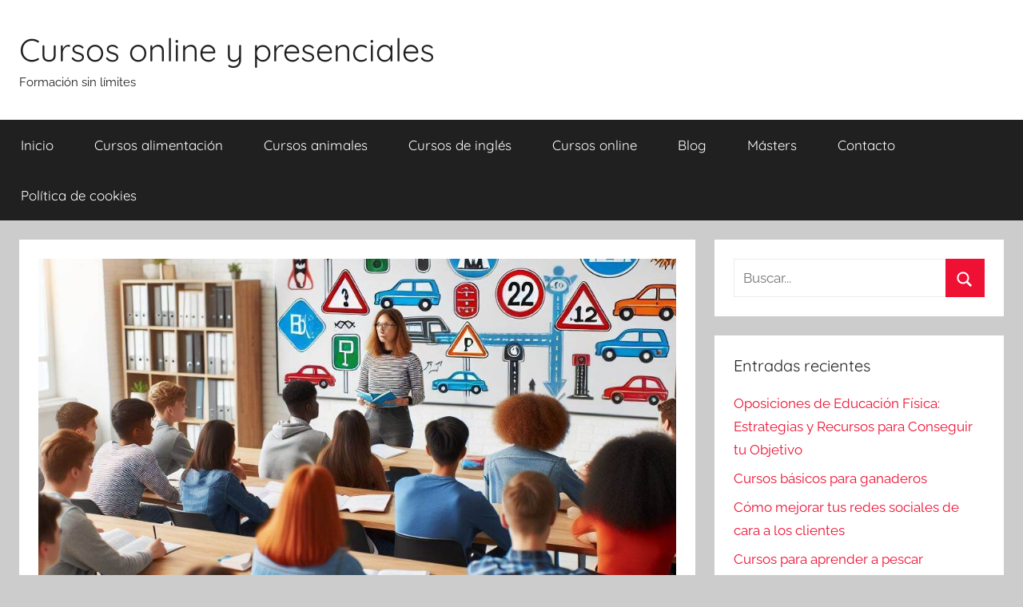

--- FILE ---
content_type: text/html; charset=UTF-8
request_url: https://cursoralia.com/curso-educacion-vial/
body_size: 20724
content:
<!DOCTYPE html><html lang="es"><head><script data-no-optimize="1">var litespeed_docref=sessionStorage.getItem("litespeed_docref");litespeed_docref&&(Object.defineProperty(document,"referrer",{get:function(){return litespeed_docref}}),sessionStorage.removeItem("litespeed_docref"));</script> <meta charset="UTF-8"><style id="litespeed-ccss">ul{box-sizing:border-box}:root{--wp--preset--font-size--normal:16px;--wp--preset--font-size--huge:42px}.screen-reader-text{clip:rect(1px,1px,1px,1px);word-wrap:normal!important;border:0;-webkit-clip-path:inset(50%);clip-path:inset(50%);height:1px;margin:-1px;overflow:hidden;padding:0;position:absolute;width:1px}body{--wp--preset--color--black:#000;--wp--preset--color--cyan-bluish-gray:#abb8c3;--wp--preset--color--white:#fff;--wp--preset--color--pale-pink:#f78da7;--wp--preset--color--vivid-red:#cf2e2e;--wp--preset--color--luminous-vivid-orange:#ff6900;--wp--preset--color--luminous-vivid-amber:#fcb900;--wp--preset--color--light-green-cyan:#7bdcb5;--wp--preset--color--vivid-green-cyan:#00d084;--wp--preset--color--pale-cyan-blue:#8ed1fc;--wp--preset--color--vivid-cyan-blue:#0693e3;--wp--preset--color--vivid-purple:#9b51e0;--wp--preset--color--primary:#e13;--wp--preset--color--secondary:#d5001a;--wp--preset--color--tertiary:#b00;--wp--preset--color--accent:#1153ee;--wp--preset--color--highlight:#eedc11;--wp--preset--color--light-gray:#f2f2f2;--wp--preset--color--gray:#666;--wp--preset--color--dark-gray:#202020;--wp--preset--gradient--vivid-cyan-blue-to-vivid-purple:linear-gradient(135deg,rgba(6,147,227,1) 0%,#9b51e0 100%);--wp--preset--gradient--light-green-cyan-to-vivid-green-cyan:linear-gradient(135deg,#7adcb4 0%,#00d082 100%);--wp--preset--gradient--luminous-vivid-amber-to-luminous-vivid-orange:linear-gradient(135deg,rgba(252,185,0,1) 0%,rgba(255,105,0,1) 100%);--wp--preset--gradient--luminous-vivid-orange-to-vivid-red:linear-gradient(135deg,rgba(255,105,0,1) 0%,#cf2e2e 100%);--wp--preset--gradient--very-light-gray-to-cyan-bluish-gray:linear-gradient(135deg,#eee 0%,#a9b8c3 100%);--wp--preset--gradient--cool-to-warm-spectrum:linear-gradient(135deg,#4aeadc 0%,#9778d1 20%,#cf2aba 40%,#ee2c82 60%,#fb6962 80%,#fef84c 100%);--wp--preset--gradient--blush-light-purple:linear-gradient(135deg,#ffceec 0%,#9896f0 100%);--wp--preset--gradient--blush-bordeaux:linear-gradient(135deg,#fecda5 0%,#fe2d2d 50%,#6b003e 100%);--wp--preset--gradient--luminous-dusk:linear-gradient(135deg,#ffcb70 0%,#c751c0 50%,#4158d0 100%);--wp--preset--gradient--pale-ocean:linear-gradient(135deg,#fff5cb 0%,#b6e3d4 50%,#33a7b5 100%);--wp--preset--gradient--electric-grass:linear-gradient(135deg,#caf880 0%,#71ce7e 100%);--wp--preset--gradient--midnight:linear-gradient(135deg,#020381 0%,#2874fc 100%);--wp--preset--font-size--small:13px;--wp--preset--font-size--medium:20px;--wp--preset--font-size--large:36px;--wp--preset--font-size--x-large:42px;--wp--preset--spacing--20:.44rem;--wp--preset--spacing--30:.67rem;--wp--preset--spacing--40:1rem;--wp--preset--spacing--50:1.5rem;--wp--preset--spacing--60:2.25rem;--wp--preset--spacing--70:3.38rem;--wp--preset--spacing--80:5.06rem;--wp--preset--shadow--natural:6px 6px 9px rgba(0,0,0,.2);--wp--preset--shadow--deep:12px 12px 50px rgba(0,0,0,.4);--wp--preset--shadow--sharp:6px 6px 0px rgba(0,0,0,.2);--wp--preset--shadow--outlined:6px 6px 0px -3px rgba(255,255,255,1),6px 6px rgba(0,0,0,1);--wp--preset--shadow--crisp:6px 6px 0px rgba(0,0,0,1)}.cdp-cookies-alerta .cdp-cookies-solapa{display:block;position:fixed;z-index:100002;width:120px;text-align:center;font-size:12px;line-height:18px;padding:5px 0;font-family:Helvetica,Arial,sans-serif;-webkit-border-top-left-radius:5px;-moz-border-radius-topleft:5px;border-top-left-radius:5px;-webkit-border-top-right-radius:5px;-moz-border-radius-topright:5px;border-top-right-radius:5px}.cdp-cookies-alerta.cdp-solapa-ocultar .cdp-cookies-solapa{display:none}.cdp-cookies-alerta.cdp-cookies-tema-gris .cdp-cookies-solapa{background-color:#333;color:#ddd}:root{--primary-color:#e13;--secondary-color:#d5001a;--tertiary-color:#b00;--accent-color:#1153ee;--highlight-color:#eedc11;--light-gray-color:#f2f2f2;--gray-color:#666;--dark-gray-color:#202020;--text-color:#202020;--medium-text-color:#707070;--light-text-color:rgba(0,0,0,.5);--dark-border-color:#202020;--medium-border-color:rgba(0,0,0,.15);--light-border-color:rgba(0,0,0,.075);--page-background-color:#fff;--page-border-color:rgba(0,0,0,.05);--link-color:#e13;--button-color:#e13;--button-text-color:#fff;--button-hover-color:#d5001a;--button-hover-text-color:#fff;--navi-color:#202020;--navi-text-color:#fff;--navi-hover-text-color:rgba(255,255,255,.5);--navi-border-color:rgba(255,255,255,.05);--submenu-color:#e13;--submenu-text-color:#fff;--submenu-hover-text-color:rgba(255,255,255,.5);--submenu-border-color:rgba(255,255,255,.075);--title-color:#202020;--widget-title-color:#202020;--footer-color:#202020;--footer-text-color:#fff;--footer-hover-text-color:rgba(255,255,255,.5);--footer-border-color:rgba(255,255,255,.035);--text-font:Raleway,Arial,Helvetica;--title-font:Quicksand,Tahoma,Arial;--navi-font:Quicksand,Tahoma,Arial;--widget-title-font:Quicksand,Tahoma,Arial;--title-font-weight:400;--navi-font-weight:400;--widget-title-font-weight:400;--title-text-transform:none;--navi-text-transform:none;--widget-title-text-transform:none;--text-line-height:1.75;--title-line-height:1.4;--tz-column-gap:1.5rem}html{font-family:sans-serif;-webkit-text-size-adjust:100%;-ms-text-size-adjust:100%}body{margin:0}article,header,main,nav,section{display:block}a{background-color:transparent}img{border:0}svg:not(:root){overflow:hidden}button,input{margin:0;color:inherit;font:inherit}button{overflow:visible}button{text-transform:none}button{-webkit-appearance:button}button::-moz-focus-inner,input::-moz-focus-inner{padding:0;border:0}input{line-height:normal}input[type=search]{box-sizing:content-box;-webkit-appearance:textfield}input[type=search]::-webkit-search-cancel-button,input[type=search]::-webkit-search-decoration{-webkit-appearance:none}body,button,input{color:#202020;color:var(--text-color);font-size:15px;font-size:.9375rem;font-family:Raleway,Arial,Helvetica;font-family:var(--text-font);line-height:1.75;line-height:var(--text-line-height)}h4{clear:both;margin:1em 0 .75em;line-height:1.4;line-height:var(--title-line-height)}h4{font-size:20px;font-size:1.25rem}p{margin-top:1em;margin-bottom:1.25em}html{box-sizing:border-box}*,*:before,*:after{box-sizing:inherit}body{background:#ccc}ul{margin:1.5em 0;padding:0 0 0 1.25em}ul{list-style:disc}img{max-width:100%;height:auto}a,a:link,a:visited{color:#e13;color:var(--link-color);text-decoration:underline}button{margin:0;padding:.5em 1em;border:none;color:#fff;color:var(--button-text-color);background-color:#e13;background-color:var(--button-color);text-decoration:none;font-weight:400;font-size:15px;font-size:.9375rem}input[type=search]{padding:.3em .6em;max-width:100%;border:1px solid;border-color:rgba(0,0,0,.075);border-color:var(--light-border-color);background:0 0;color:#707070;color:var(--medium-text-color)}.screen-reader-text{position:absolute!important;overflow:hidden;clip:rect(1px,1px,1px,1px);width:1px;height:1px}.clearfix:before,.clearfix:after{display:table;content:""}.clearfix:after{clear:both}.site{box-sizing:border-box;margin:0;padding:0;width:100%}.container{margin-left:auto;margin-right:auto;padding-left:0;padding-right:0;max-width:1440px}.site-header{background:#fff}.header-main{display:block;text-align:center;padding-top:1.25rem;padding-bottom:1.5rem}.site-branding{margin:0;padding:0;max-width:100%}.site-branding a:link,.site-branding a:visited{padding:0;border:none;text-decoration:none}.site-title{display:block;margin:0;padding:0;color:#202020;color:var(--title-color);text-decoration:none;font-size:32px;font-size:2rem;font-family:Quicksand,Tahoma,Arial;font-family:var(--title-font);font-weight:400;font-weight:var(--title-font-weight);text-transform:none;text-transform:var(--title-text-transform);line-height:1.4;line-height:var(--title-line-height)}.site-title a:link,.site-title a:visited{color:#202020;color:var(--title-color)}.site-description{margin:0;font-size:14px;font-size:.875rem}.primary-navigation-wrap{background-color:#202020;background-color:var(--navi-color)}.primary-navigation{position:relative;width:100%}.main-navigation ul{margin:0;padding:0;list-style:none;color:#fff;color:var(--navi-text-color);font-size:17px;font-size:1.0625rem;font-family:Quicksand,Tahoma,Arial;font-family:var(--navi-font);font-weight:400;font-weight:var(--navi-font-weight);text-transform:none;text-transform:var(--navi-text-transform)}.main-navigation ul{display:none}.main-navigation ul li{position:relative;margin:0}.main-navigation ul a{display:block;margin:0;padding:1em 1.5em;border-top:1px solid rgba(255,255,255,.05);border-top:1px solid var(--navi-border-color);text-decoration:none}.main-navigation ul a,.main-navigation ul a:link,.main-navigation ul a:visited{color:#fff;color:var(--navi-text-color);text-decoration:none}.primary-menu-toggle{display:flex;margin:0;padding:1em 1.5em;border:none;background:0 0;color:#fff;color:var(--navi-text-color);text-decoration:none;font-size:17px;font-size:1.0625rem;font-family:Quicksand,Tahoma,Arial;font-family:var(--navi-font);font-weight:400;font-weight:var(--navi-font-weight);text-transform:none;text-transform:var(--navi-text-transform);align-items:center}.primary-menu-toggle .menu-toggle-text{margin-left:.75em}.primary-menu-toggle .icon{margin:0;width:24px;height:24px;vertical-align:top;fill:#fff;fill:var(--navi-text-color)}.primary-menu-toggle[aria-expanded=false] .icon-close{display:none}.site-main>article,.type-post{margin:0;padding:1.5rem;max-width:100%;box-sizing:border-box;background-color:#fff;background-color:var(--page-background-color);border-bottom:1px solid;border-color:rgba(0,0,0,.05);border-color:var(--page-border-color);min-width:0;word-wrap:break-word}.wp-post-image{margin:0 0 1em;vertical-align:top}.widget{margin:0;padding:1.5rem;max-width:100%;word-wrap:break-word;background-color:#fff;background-color:var(--page-background-color);border-bottom:1px solid;border-color:rgba(0,0,0,.05);border-color:var(--page-border-color)}.widget-title{margin:0 0 1rem;padding:0;color:#202020;color:var(--widget-title-color);font-size:18px;font-size:1.125rem;font-family:Quicksand,Tahoma,Arial;font-family:var(--widget-title-font);font-weight:400;font-weight:var(--widget-title-font-weight);text-transform:none;text-transform:var(--widget-title-text-transform);line-height:1.4;line-height:var(--title-line-height)}.widget a:link,.widget a:visited{text-decoration:none}.widget ul{margin:0;padding:0;list-style:none}.widget ul li{padding:.2em 0}.widget ul>li:last-child{padding-bottom:0}.search-form{position:relative;display:block;overflow:hidden;margin:0;padding:0;width:100%}.search-form .search-field{display:inline-block;box-sizing:border-box;margin:0;padding:.5em 1.5em .5em .7em;min-width:150px;width:100%;-webkit-appearance:none}.search-form .search-submit{position:absolute;top:0;right:0;bottom:0;padding:.6em .8em;border:none;background-color:#e13;background-color:var(--button-color)}.search-form .search-submit .icon-search{margin:5px 0 0;width:22px;height:22px;fill:#fff;fill:var(--button-text-color)}.comment-reply-title small a{margin-left:1em;text-transform:none;font-size:14px;font-size:.875rem;font-weight:400}img{max-width:100%}:root{--tz-column-gap:1.5rem}@media only screen and (min-width:20em){body,button,input{font-size:16px;font-size:1rem}.site-title{font-size:36px;font-size:2.25rem}}@media only screen and (min-width:40em){body,button,input{font-size:17px;font-size:1.0625rem}.site-title{font-size:40px;font-size:2.5rem}.site-description{font-size:15px;font-size:.9375rem}.widget-title{font-size:20px;font-size:1.25rem}}@media only screen and (min-width:25em){.container{padding-left:1rem;padding-right:1rem}.primary-navigation-container{padding:0}.site-header,.widget,.site-main>article,.type-post{margin-bottom:1rem;border-bottom:none}}@media only screen and (min-width:40em){.container{padding-left:1.5rem;padding-right:1.5rem}.primary-navigation-container{padding:0}.site-header,.widget,.site-main>article,.type-post{margin-bottom:1.5rem}}@media only screen and (min-width:55em){@supports (display:grid){.site-content{display:grid;grid-template-columns:7fr 3fr;grid-column-gap:1.5rem}.content-area{box-sizing:border-box;grid-row-start:2;grid-column-start:1;min-width:0}.sidebar{grid-row-start:2;grid-column-start:2;box-sizing:border-box;margin:0;padding:0;border:none;min-width:0}}.header-main{position:relative;display:-webkit-box;display:-ms-flexbox;display:flex;text-align:left}}@media only screen and (min-width:55em) and (-ms-high-contrast:none),(-ms-high-contrast:active){.site-content{display:flex}.content-area{width:70%;box-sizing:border-box;padding-right:.75rem}.sidebar{width:30%;box-sizing:border-box;padding-left:.75rem}}@media only screen and (min-width:75em){.header-main{padding-top:2em;padding-bottom:2em}}@media only screen and (min-width:55em){.primary-menu-toggle{display:none}.main-navigation ul{display:block}.primary-navigation{display:flex;margin-left:auto;width:auto;align-items:center}#masthead .main-navigation>ul.menu{display:-webkit-box;display:-ms-flexbox;display:flex;-ms-flex-flow:row wrap;flex-flow:row wrap;margin:0;border-bottom:none}.main-navigation>ul>li>a{border:none}}</style><link rel="preload" data-asynced="1" data-optimized="2" as="style" onload="this.onload=null;this.rel='stylesheet'" href="https://cursoralia.com/wp-content/litespeed/ucss/c098c596471a3ca2c14037afca63d79d.css?ver=0c9b7" /><script type="litespeed/javascript">!function(a){"use strict";var b=function(b,c,d){function e(a){return h.body?a():void setTimeout(function(){e(a)})}function f(){i.addEventListener&&i.removeEventListener("load",f),i.media=d||"all"}var g,h=a.document,i=h.createElement("link");if(c)g=c;else{var j=(h.body||h.getElementsByTagName("head")[0]).childNodes;g=j[j.length-1]}var k=h.styleSheets;i.rel="stylesheet",i.href=b,i.media="only x",e(function(){g.parentNode.insertBefore(i,c?g:g.nextSibling)});var l=function(a){for(var b=i.href,c=k.length;c--;)if(k[c].href===b)return a();setTimeout(function(){l(a)})};return i.addEventListener&&i.addEventListener("load",f),i.onloadcssdefined=l,l(f),i};"undefined"!=typeof exports?exports.loadCSS=b:a.loadCSS=b}("undefined"!=typeof global?global:this);!function(a){if(a.loadCSS){var b=loadCSS.relpreload={};if(b.support=function(){try{return a.document.createElement("link").relList.supports("preload")}catch(b){return!1}},b.poly=function(){for(var b=a.document.getElementsByTagName("link"),c=0;c<b.length;c++){var d=b[c];"preload"===d.rel&&"style"===d.getAttribute("as")&&(a.loadCSS(d.href,d,d.getAttribute("media")),d.rel=null)}},!b.support()){b.poly();var c=a.setInterval(b.poly,300);a.addEventListener&&a.addEventListener("load",function(){b.poly(),a.clearInterval(c)}),a.attachEvent&&a.attachEvent("onload",function(){a.clearInterval(c)})}}}(this);</script> <meta name="viewport" content="width=device-width, initial-scale=1"><link rel="profile" href="https://gmpg.org/xfn/11"><meta name='robots' content='index, follow, max-image-preview:large, max-snippet:-1, max-video-preview:-1' /><style>img:is([sizes="auto" i], [sizes^="auto," i]) { contain-intrinsic-size: 3000px 1500px }</style><title>Curso educación vial - Cursos online y presenciales</title><meta name="description" content="Elementos esenciales y de valor que han de enseñarse a todas las personas de toda edad, en un curso educación vial." /><link rel="canonical" href="https://cursoralia.com/curso-educacion-vial/" /><meta property="og:locale" content="es_ES" /><meta property="og:type" content="article" /><meta property="og:title" content="Curso educación vial - Cursos online y presenciales" /><meta property="og:description" content="Elementos esenciales y de valor que han de enseñarse a todas las personas de toda edad, en un curso educación vial." /><meta property="og:url" content="https://cursoralia.com/curso-educacion-vial/" /><meta property="og:site_name" content="Cursos online y presenciales" /><meta property="article:published_time" content="2024-04-24T09:39:34+00:00" /><meta property="og:image" content="https://cursoralia.com/wp-content/uploads/2024/04/educ-vial.jpg" /><meta property="og:image:width" content="1024" /><meta property="og:image:height" content="1024" /><meta property="og:image:type" content="image/jpeg" /><meta name="author" content="Reinaldocursos" /><meta name="twitter:card" content="summary_large_image" /><meta name="twitter:label1" content="Escrito por" /><meta name="twitter:data1" content="Reinaldocursos" /><meta name="twitter:label2" content="Tiempo de lectura" /><meta name="twitter:data2" content="4 minutos" /> <script type="application/ld+json" class="yoast-schema-graph">{"@context":"https://schema.org","@graph":[{"@type":"WebPage","@id":"https://cursoralia.com/curso-educacion-vial/","url":"https://cursoralia.com/curso-educacion-vial/","name":"Curso educación vial - Cursos online y presenciales","isPartOf":{"@id":"https://cursoralia.com/#website"},"primaryImageOfPage":{"@id":"https://cursoralia.com/curso-educacion-vial/#primaryimage"},"image":{"@id":"https://cursoralia.com/curso-educacion-vial/#primaryimage"},"thumbnailUrl":"https://cursoralia.com/wp-content/uploads/2024/04/educ-vial.jpg","datePublished":"2024-04-24T09:39:34+00:00","dateModified":"2024-04-24T09:39:34+00:00","author":{"@id":"https://cursoralia.com/#/schema/person/47bb92d47dd96c6329b2e4a83e35f661"},"description":"Elementos esenciales y de valor que han de enseñarse a todas las personas de toda edad, en un curso educación vial.","breadcrumb":{"@id":"https://cursoralia.com/curso-educacion-vial/#breadcrumb"},"inLanguage":"es","potentialAction":[{"@type":"ReadAction","target":["https://cursoralia.com/curso-educacion-vial/"]}]},{"@type":"ImageObject","inLanguage":"es","@id":"https://cursoralia.com/curso-educacion-vial/#primaryimage","url":"https://cursoralia.com/wp-content/uploads/2024/04/educ-vial.jpg","contentUrl":"https://cursoralia.com/wp-content/uploads/2024/04/educ-vial.jpg","width":1024,"height":1024,"caption":"Curso educación vial"},{"@type":"BreadcrumbList","@id":"https://cursoralia.com/curso-educacion-vial/#breadcrumb","itemListElement":[{"@type":"ListItem","position":1,"name":"Portada","item":"https://cursoralia.com/"},{"@type":"ListItem","position":2,"name":"Curso educación vial"}]},{"@type":"WebSite","@id":"https://cursoralia.com/#website","url":"https://cursoralia.com/","name":"Cursos online y presenciales","description":"Formaci&oacute;n sin l&iacute;mites","potentialAction":[{"@type":"SearchAction","target":{"@type":"EntryPoint","urlTemplate":"https://cursoralia.com/?s={search_term_string}"},"query-input":"required name=search_term_string"}],"inLanguage":"es"},{"@type":"Person","@id":"https://cursoralia.com/#/schema/person/47bb92d47dd96c6329b2e4a83e35f661","name":"Reinaldocursos","image":{"@type":"ImageObject","inLanguage":"es","@id":"https://cursoralia.com/#/schema/person/image/","url":"https://cursoralia.com/wp-content/litespeed/avatar/d0a2d0c2e6e630c46cca78a1ab591a87.jpg?ver=1768240716","contentUrl":"https://cursoralia.com/wp-content/litespeed/avatar/d0a2d0c2e6e630c46cca78a1ab591a87.jpg?ver=1768240716","caption":"Reinaldocursos"},"url":"https://cursoralia.com/author/reinaldocursos/"}]}</script> <link rel='dns-prefetch' href='//connect.facebook.net' /><link rel='dns-prefetch' href='//facebook.com' /><link rel='dns-prefetch' href='//fonts.googleapis.com' /><link rel='dns-prefetch' href='//fonts.gstatic.com' /><link rel='dns-prefetch' href='//google.com' /><link rel='dns-prefetch' href='//googleads.g.doubleclick.net' /><link rel='dns-prefetch' href='//googleadservices.com' /><link rel='dns-prefetch' href='//googletagmanager.com' /><link rel="alternate" type="application/rss+xml" title="Cursos online y presenciales &raquo; Feed" href="https://cursoralia.com/feed/" /><link rel="alternate" type="application/rss+xml" title="Cursos online y presenciales &raquo; Feed de los comentarios" href="https://cursoralia.com/comments/feed/" /><link rel="alternate" type="application/rss+xml" title="Cursos online y presenciales &raquo; Comentario Curso educación vial del feed" href="https://cursoralia.com/curso-educacion-vial/feed/" /> <script type="litespeed/javascript">window._wpemojiSettings={"baseUrl":"https:\/\/s.w.org\/images\/core\/emoji\/15.0.3\/72x72\/","ext":".png","svgUrl":"https:\/\/s.w.org\/images\/core\/emoji\/15.0.3\/svg\/","svgExt":".svg","source":{"concatemoji":"https:\/\/cursoralia.com\/wp-includes\/js\/wp-emoji-release.min.js?ver=6.7.4"}};
/*! This file is auto-generated */
!function(i,n){var o,s,e;function c(e){try{var t={supportTests:e,timestamp:(new Date).valueOf()};sessionStorage.setItem(o,JSON.stringify(t))}catch(e){}}function p(e,t,n){e.clearRect(0,0,e.canvas.width,e.canvas.height),e.fillText(t,0,0);var t=new Uint32Array(e.getImageData(0,0,e.canvas.width,e.canvas.height).data),r=(e.clearRect(0,0,e.canvas.width,e.canvas.height),e.fillText(n,0,0),new Uint32Array(e.getImageData(0,0,e.canvas.width,e.canvas.height).data));return t.every(function(e,t){return e===r[t]})}function u(e,t,n){switch(t){case"flag":return n(e,"\ud83c\udff3\ufe0f\u200d\u26a7\ufe0f","\ud83c\udff3\ufe0f\u200b\u26a7\ufe0f")?!1:!n(e,"\ud83c\uddfa\ud83c\uddf3","\ud83c\uddfa\u200b\ud83c\uddf3")&&!n(e,"\ud83c\udff4\udb40\udc67\udb40\udc62\udb40\udc65\udb40\udc6e\udb40\udc67\udb40\udc7f","\ud83c\udff4\u200b\udb40\udc67\u200b\udb40\udc62\u200b\udb40\udc65\u200b\udb40\udc6e\u200b\udb40\udc67\u200b\udb40\udc7f");case"emoji":return!n(e,"\ud83d\udc26\u200d\u2b1b","\ud83d\udc26\u200b\u2b1b")}return!1}function f(e,t,n){var r="undefined"!=typeof WorkerGlobalScope&&self instanceof WorkerGlobalScope?new OffscreenCanvas(300,150):i.createElement("canvas"),a=r.getContext("2d",{willReadFrequently:!0}),o=(a.textBaseline="top",a.font="600 32px Arial",{});return e.forEach(function(e){o[e]=t(a,e,n)}),o}function t(e){var t=i.createElement("script");t.src=e,t.defer=!0,i.head.appendChild(t)}"undefined"!=typeof Promise&&(o="wpEmojiSettingsSupports",s=["flag","emoji"],n.supports={everything:!0,everythingExceptFlag:!0},e=new Promise(function(e){i.addEventListener("DOMContentLiteSpeedLoaded",e,{once:!0})}),new Promise(function(t){var n=function(){try{var e=JSON.parse(sessionStorage.getItem(o));if("object"==typeof e&&"number"==typeof e.timestamp&&(new Date).valueOf()<e.timestamp+604800&&"object"==typeof e.supportTests)return e.supportTests}catch(e){}return null}();if(!n){if("undefined"!=typeof Worker&&"undefined"!=typeof OffscreenCanvas&&"undefined"!=typeof URL&&URL.createObjectURL&&"undefined"!=typeof Blob)try{var e="postMessage("+f.toString()+"("+[JSON.stringify(s),u.toString(),p.toString()].join(",")+"));",r=new Blob([e],{type:"text/javascript"}),a=new Worker(URL.createObjectURL(r),{name:"wpTestEmojiSupports"});return void(a.onmessage=function(e){c(n=e.data),a.terminate(),t(n)})}catch(e){}c(n=f(s,u,p))}t(n)}).then(function(e){for(var t in e)n.supports[t]=e[t],n.supports.everything=n.supports.everything&&n.supports[t],"flag"!==t&&(n.supports.everythingExceptFlag=n.supports.everythingExceptFlag&&n.supports[t]);n.supports.everythingExceptFlag=n.supports.everythingExceptFlag&&!n.supports.flag,n.DOMReady=!1,n.readyCallback=function(){n.DOMReady=!0}}).then(function(){return e}).then(function(){var e;n.supports.everything||(n.readyCallback(),(e=n.source||{}).concatemoji?t(e.concatemoji):e.wpemoji&&e.twemoji&&(t(e.twemoji),t(e.wpemoji)))}))}((window,document),window._wpemojiSettings)</script> <style id='wp-emoji-styles-inline-css' type='text/css'>img.wp-smiley, img.emoji {
		display: inline !important;
		border: none !important;
		box-shadow: none !important;
		height: 1em !important;
		width: 1em !important;
		margin: 0 0.07em !important;
		vertical-align: -0.1em !important;
		background: none !important;
		padding: 0 !important;
	}</style><style id='classic-theme-styles-inline-css' type='text/css'>/*! This file is auto-generated */
.wp-block-button__link{color:#fff;background-color:#32373c;border-radius:9999px;box-shadow:none;text-decoration:none;padding:calc(.667em + 2px) calc(1.333em + 2px);font-size:1.125em}.wp-block-file__button{background:#32373c;color:#fff;text-decoration:none}</style><style id='global-styles-inline-css' type='text/css'>:root{--wp--preset--aspect-ratio--square: 1;--wp--preset--aspect-ratio--4-3: 4/3;--wp--preset--aspect-ratio--3-4: 3/4;--wp--preset--aspect-ratio--3-2: 3/2;--wp--preset--aspect-ratio--2-3: 2/3;--wp--preset--aspect-ratio--16-9: 16/9;--wp--preset--aspect-ratio--9-16: 9/16;--wp--preset--color--black: #000000;--wp--preset--color--cyan-bluish-gray: #abb8c3;--wp--preset--color--white: #ffffff;--wp--preset--color--pale-pink: #f78da7;--wp--preset--color--vivid-red: #cf2e2e;--wp--preset--color--luminous-vivid-orange: #ff6900;--wp--preset--color--luminous-vivid-amber: #fcb900;--wp--preset--color--light-green-cyan: #7bdcb5;--wp--preset--color--vivid-green-cyan: #00d084;--wp--preset--color--pale-cyan-blue: #8ed1fc;--wp--preset--color--vivid-cyan-blue: #0693e3;--wp--preset--color--vivid-purple: #9b51e0;--wp--preset--color--primary: #ee1133;--wp--preset--color--secondary: #d5001a;--wp--preset--color--tertiary: #bb0000;--wp--preset--color--accent: #1153ee;--wp--preset--color--highlight: #eedc11;--wp--preset--color--light-gray: #f2f2f2;--wp--preset--color--gray: #666666;--wp--preset--color--dark-gray: #202020;--wp--preset--gradient--vivid-cyan-blue-to-vivid-purple: linear-gradient(135deg,rgba(6,147,227,1) 0%,rgb(155,81,224) 100%);--wp--preset--gradient--light-green-cyan-to-vivid-green-cyan: linear-gradient(135deg,rgb(122,220,180) 0%,rgb(0,208,130) 100%);--wp--preset--gradient--luminous-vivid-amber-to-luminous-vivid-orange: linear-gradient(135deg,rgba(252,185,0,1) 0%,rgba(255,105,0,1) 100%);--wp--preset--gradient--luminous-vivid-orange-to-vivid-red: linear-gradient(135deg,rgba(255,105,0,1) 0%,rgb(207,46,46) 100%);--wp--preset--gradient--very-light-gray-to-cyan-bluish-gray: linear-gradient(135deg,rgb(238,238,238) 0%,rgb(169,184,195) 100%);--wp--preset--gradient--cool-to-warm-spectrum: linear-gradient(135deg,rgb(74,234,220) 0%,rgb(151,120,209) 20%,rgb(207,42,186) 40%,rgb(238,44,130) 60%,rgb(251,105,98) 80%,rgb(254,248,76) 100%);--wp--preset--gradient--blush-light-purple: linear-gradient(135deg,rgb(255,206,236) 0%,rgb(152,150,240) 100%);--wp--preset--gradient--blush-bordeaux: linear-gradient(135deg,rgb(254,205,165) 0%,rgb(254,45,45) 50%,rgb(107,0,62) 100%);--wp--preset--gradient--luminous-dusk: linear-gradient(135deg,rgb(255,203,112) 0%,rgb(199,81,192) 50%,rgb(65,88,208) 100%);--wp--preset--gradient--pale-ocean: linear-gradient(135deg,rgb(255,245,203) 0%,rgb(182,227,212) 50%,rgb(51,167,181) 100%);--wp--preset--gradient--electric-grass: linear-gradient(135deg,rgb(202,248,128) 0%,rgb(113,206,126) 100%);--wp--preset--gradient--midnight: linear-gradient(135deg,rgb(2,3,129) 0%,rgb(40,116,252) 100%);--wp--preset--font-size--small: 13px;--wp--preset--font-size--medium: 20px;--wp--preset--font-size--large: 36px;--wp--preset--font-size--x-large: 42px;--wp--preset--spacing--20: 0.44rem;--wp--preset--spacing--30: 0.67rem;--wp--preset--spacing--40: 1rem;--wp--preset--spacing--50: 1.5rem;--wp--preset--spacing--60: 2.25rem;--wp--preset--spacing--70: 3.38rem;--wp--preset--spacing--80: 5.06rem;--wp--preset--shadow--natural: 6px 6px 9px rgba(0, 0, 0, 0.2);--wp--preset--shadow--deep: 12px 12px 50px rgba(0, 0, 0, 0.4);--wp--preset--shadow--sharp: 6px 6px 0px rgba(0, 0, 0, 0.2);--wp--preset--shadow--outlined: 6px 6px 0px -3px rgba(255, 255, 255, 1), 6px 6px rgba(0, 0, 0, 1);--wp--preset--shadow--crisp: 6px 6px 0px rgba(0, 0, 0, 1);}:where(.is-layout-flex){gap: 0.5em;}:where(.is-layout-grid){gap: 0.5em;}body .is-layout-flex{display: flex;}.is-layout-flex{flex-wrap: wrap;align-items: center;}.is-layout-flex > :is(*, div){margin: 0;}body .is-layout-grid{display: grid;}.is-layout-grid > :is(*, div){margin: 0;}:where(.wp-block-columns.is-layout-flex){gap: 2em;}:where(.wp-block-columns.is-layout-grid){gap: 2em;}:where(.wp-block-post-template.is-layout-flex){gap: 1.25em;}:where(.wp-block-post-template.is-layout-grid){gap: 1.25em;}.has-black-color{color: var(--wp--preset--color--black) !important;}.has-cyan-bluish-gray-color{color: var(--wp--preset--color--cyan-bluish-gray) !important;}.has-white-color{color: var(--wp--preset--color--white) !important;}.has-pale-pink-color{color: var(--wp--preset--color--pale-pink) !important;}.has-vivid-red-color{color: var(--wp--preset--color--vivid-red) !important;}.has-luminous-vivid-orange-color{color: var(--wp--preset--color--luminous-vivid-orange) !important;}.has-luminous-vivid-amber-color{color: var(--wp--preset--color--luminous-vivid-amber) !important;}.has-light-green-cyan-color{color: var(--wp--preset--color--light-green-cyan) !important;}.has-vivid-green-cyan-color{color: var(--wp--preset--color--vivid-green-cyan) !important;}.has-pale-cyan-blue-color{color: var(--wp--preset--color--pale-cyan-blue) !important;}.has-vivid-cyan-blue-color{color: var(--wp--preset--color--vivid-cyan-blue) !important;}.has-vivid-purple-color{color: var(--wp--preset--color--vivid-purple) !important;}.has-black-background-color{background-color: var(--wp--preset--color--black) !important;}.has-cyan-bluish-gray-background-color{background-color: var(--wp--preset--color--cyan-bluish-gray) !important;}.has-white-background-color{background-color: var(--wp--preset--color--white) !important;}.has-pale-pink-background-color{background-color: var(--wp--preset--color--pale-pink) !important;}.has-vivid-red-background-color{background-color: var(--wp--preset--color--vivid-red) !important;}.has-luminous-vivid-orange-background-color{background-color: var(--wp--preset--color--luminous-vivid-orange) !important;}.has-luminous-vivid-amber-background-color{background-color: var(--wp--preset--color--luminous-vivid-amber) !important;}.has-light-green-cyan-background-color{background-color: var(--wp--preset--color--light-green-cyan) !important;}.has-vivid-green-cyan-background-color{background-color: var(--wp--preset--color--vivid-green-cyan) !important;}.has-pale-cyan-blue-background-color{background-color: var(--wp--preset--color--pale-cyan-blue) !important;}.has-vivid-cyan-blue-background-color{background-color: var(--wp--preset--color--vivid-cyan-blue) !important;}.has-vivid-purple-background-color{background-color: var(--wp--preset--color--vivid-purple) !important;}.has-black-border-color{border-color: var(--wp--preset--color--black) !important;}.has-cyan-bluish-gray-border-color{border-color: var(--wp--preset--color--cyan-bluish-gray) !important;}.has-white-border-color{border-color: var(--wp--preset--color--white) !important;}.has-pale-pink-border-color{border-color: var(--wp--preset--color--pale-pink) !important;}.has-vivid-red-border-color{border-color: var(--wp--preset--color--vivid-red) !important;}.has-luminous-vivid-orange-border-color{border-color: var(--wp--preset--color--luminous-vivid-orange) !important;}.has-luminous-vivid-amber-border-color{border-color: var(--wp--preset--color--luminous-vivid-amber) !important;}.has-light-green-cyan-border-color{border-color: var(--wp--preset--color--light-green-cyan) !important;}.has-vivid-green-cyan-border-color{border-color: var(--wp--preset--color--vivid-green-cyan) !important;}.has-pale-cyan-blue-border-color{border-color: var(--wp--preset--color--pale-cyan-blue) !important;}.has-vivid-cyan-blue-border-color{border-color: var(--wp--preset--color--vivid-cyan-blue) !important;}.has-vivid-purple-border-color{border-color: var(--wp--preset--color--vivid-purple) !important;}.has-vivid-cyan-blue-to-vivid-purple-gradient-background{background: var(--wp--preset--gradient--vivid-cyan-blue-to-vivid-purple) !important;}.has-light-green-cyan-to-vivid-green-cyan-gradient-background{background: var(--wp--preset--gradient--light-green-cyan-to-vivid-green-cyan) !important;}.has-luminous-vivid-amber-to-luminous-vivid-orange-gradient-background{background: var(--wp--preset--gradient--luminous-vivid-amber-to-luminous-vivid-orange) !important;}.has-luminous-vivid-orange-to-vivid-red-gradient-background{background: var(--wp--preset--gradient--luminous-vivid-orange-to-vivid-red) !important;}.has-very-light-gray-to-cyan-bluish-gray-gradient-background{background: var(--wp--preset--gradient--very-light-gray-to-cyan-bluish-gray) !important;}.has-cool-to-warm-spectrum-gradient-background{background: var(--wp--preset--gradient--cool-to-warm-spectrum) !important;}.has-blush-light-purple-gradient-background{background: var(--wp--preset--gradient--blush-light-purple) !important;}.has-blush-bordeaux-gradient-background{background: var(--wp--preset--gradient--blush-bordeaux) !important;}.has-luminous-dusk-gradient-background{background: var(--wp--preset--gradient--luminous-dusk) !important;}.has-pale-ocean-gradient-background{background: var(--wp--preset--gradient--pale-ocean) !important;}.has-electric-grass-gradient-background{background: var(--wp--preset--gradient--electric-grass) !important;}.has-midnight-gradient-background{background: var(--wp--preset--gradient--midnight) !important;}.has-small-font-size{font-size: var(--wp--preset--font-size--small) !important;}.has-medium-font-size{font-size: var(--wp--preset--font-size--medium) !important;}.has-large-font-size{font-size: var(--wp--preset--font-size--large) !important;}.has-x-large-font-size{font-size: var(--wp--preset--font-size--x-large) !important;}
:where(.wp-block-post-template.is-layout-flex){gap: 1.25em;}:where(.wp-block-post-template.is-layout-grid){gap: 1.25em;}
:where(.wp-block-columns.is-layout-flex){gap: 2em;}:where(.wp-block-columns.is-layout-grid){gap: 2em;}
:root :where(.wp-block-pullquote){font-size: 1.5em;line-height: 1.6;}</style><style id='ez-toc-inline-css' type='text/css'>div#ez-toc-container .ez-toc-title {font-size: 120%;}div#ez-toc-container .ez-toc-title {font-weight: 500;}div#ez-toc-container ul li {font-size: 95%;}div#ez-toc-container nav ul ul li ul li {font-size: %!important;}
.ez-toc-container-direction {direction: ltr;}.ez-toc-counter ul{counter-reset: item ;}.ez-toc-counter nav ul li a::before {content: counters(item, ".", decimal) ". ";display: inline-block;counter-increment: item;flex-grow: 0;flex-shrink: 0;margin-right: .2em; float: left; }.ez-toc-widget-direction {direction: ltr;}.ez-toc-widget-container ul{counter-reset: item ;}.ez-toc-widget-container nav ul li a::before {content: counters(item, ".", decimal) ". ";display: inline-block;counter-increment: item;flex-grow: 0;flex-shrink: 0;margin-right: .2em; float: left; }</style> <script type="litespeed/javascript" data-src="https://cursoralia.com/wp-includes/js/jquery/jquery.min.js?ver=3.7.1" id="jquery-core-js"></script> <script id="front-principal-js-extra" type="litespeed/javascript">var cdp_cookies_info={"url_plugin":"https:\/\/cursoralia.com\/wp-content\/plugins\/asesor-cookies-para-la-ley-en-espana\/plugin.php","url_admin_ajax":"https:\/\/cursoralia.com\/wp-admin\/admin-ajax.php"}</script> <link rel="https://api.w.org/" href="https://cursoralia.com/wp-json/" /><link rel="alternate" title="JSON" type="application/json" href="https://cursoralia.com/wp-json/wp/v2/posts/4339" /><link rel="EditURI" type="application/rsd+xml" title="RSD" href="https://cursoralia.com/xmlrpc.php?rsd" /><meta name="generator" content="WordPress 6.7.4" /><link rel='shortlink' href='https://cursoralia.com/?p=4339' /><link rel="alternate" title="oEmbed (JSON)" type="application/json+oembed" href="https://cursoralia.com/wp-json/oembed/1.0/embed?url=https%3A%2F%2Fcursoralia.com%2Fcurso-educacion-vial%2F" /><link rel="alternate" title="oEmbed (XML)" type="text/xml+oembed" href="https://cursoralia.com/wp-json/oembed/1.0/embed?url=https%3A%2F%2Fcursoralia.com%2Fcurso-educacion-vial%2F&#038;format=xml" /><meta name="google-site-verification" content="pCplguMttxrn-_v-VL11J0gWx3LUI8_I0xlUOKkot9M" />
 <script type="litespeed/javascript" data-src="https://www.googletagmanager.com/gtag/js?id=UA-158702393-1"></script> <script type="litespeed/javascript">window.dataLayer=window.dataLayer||[];function gtag(){dataLayer.push(arguments)}
gtag('js',new Date());gtag('config','UA-158702393-1')</script> <script data-ad-client="ca-pub-1903176622288500" type="litespeed/javascript" data-src="https://pagead2.googlesyndication.com/pagead/js/adsbygoogle.js"></script> <meta name="publisuites-verify-code" content="aHR0cHM6Ly9jdXJzb3JhbGlhLmNvbQ==" />
 <script type="litespeed/javascript">(function(m,o,n,t,e,r,_){m.__GetResponseAnalyticsObject=e;m[e]=m[e]||function(){(m[e].q=m[e].q||[]).push(arguments)};r=o.createElement(n);_=o.getElementsByTagName(n)[0];r.async=1;r.src=t;r.setAttribute('crossorigin','use-credentials');_.parentNode.insertBefore(r,_)})(window,document,'script','https://ga.getresponse.com/script/0bebd2a7-7898-4cd2-bdd3-9cadc8004396/ga.js','GrTracking')</script> <link rel="pingback" href="https://cursoralia.com/xmlrpc.php"><style type="text/css">.recentcomments a{display:inline !important;padding:0 !important;margin:0 !important;}</style></head><body data-rsssl=1 class="post-template-default single single-post postid-4339 single-format-standard wp-embed-responsive blog-grid-layout"><div id="page" class="site">
<a class="skip-link screen-reader-text" href="#content">Saltar al contenido</a><header id="masthead" class="site-header clearfix" role="banner"><div class="header-main container clearfix"><div id="logo" class="site-branding clearfix"><p class="site-title"><a href="https://cursoralia.com/" rel="home">Cursos online y presenciales</a></p><p class="site-description">Formaci&oacute;n sin l&iacute;mites</p></div></div><div id="main-navigation-wrap" class="primary-navigation-wrap"><div id="main-navigation-container" class="primary-navigation-container container">
<button class="primary-menu-toggle menu-toggle" aria-controls="primary-menu" aria-expanded="false" >
<svg class="icon icon-menu" aria-hidden="true" role="img"> <use xlink:href="https://cursoralia.com/wp-content/themes/donovan/assets/icons/genericons-neue.svg#menu"></use> </svg><svg class="icon icon-close" aria-hidden="true" role="img"> <use xlink:href="https://cursoralia.com/wp-content/themes/donovan/assets/icons/genericons-neue.svg#close"></use> </svg>				<span class="menu-toggle-text">Menú</span>
</button><div class="primary-navigation"><nav id="site-navigation" class="main-navigation" role="navigation"  aria-label="Menú principal"><ul id="primary-menu" class="menu"><li id="menu-item-1330" class="menu-item menu-item-type-custom menu-item-object-custom menu-item-home menu-item-1330"><a href="https://cursoralia.com/">Inicio</a></li><li id="menu-item-1332" class="menu-item menu-item-type-taxonomy menu-item-object-category menu-item-1332"><a href="https://cursoralia.com/category/cursos-alimentacion/">Cursos alimentación</a></li><li id="menu-item-1333" class="menu-item menu-item-type-taxonomy menu-item-object-category menu-item-1333"><a href="https://cursoralia.com/category/cursos-animales/">Cursos animales</a></li><li id="menu-item-1334" class="menu-item menu-item-type-taxonomy menu-item-object-category menu-item-1334"><a href="https://cursoralia.com/category/cursos-de-ingles/">Cursos de inglés</a></li><li id="menu-item-1335" class="menu-item menu-item-type-taxonomy menu-item-object-category menu-item-1335"><a href="https://cursoralia.com/category/cursos-online/">Cursos online</a></li><li id="menu-item-1973" class="menu-item menu-item-type-taxonomy menu-item-object-category current-post-ancestor current-menu-parent current-post-parent menu-item-1973"><a href="https://cursoralia.com/category/blog/">Blog</a></li><li id="menu-item-2171" class="menu-item menu-item-type-taxonomy menu-item-object-category menu-item-2171"><a href="https://cursoralia.com/category/masters/">Másters</a></li><li id="menu-item-1822" class="menu-item menu-item-type-post_type menu-item-object-page menu-item-1822"><a href="https://cursoralia.com/contacto/">Contacto</a></li><li id="menu-item-1893" class="menu-item menu-item-type-post_type menu-item-object-page menu-item-1893"><a href="https://cursoralia.com/politica-de-cookies/">Política de cookies</a></li></ul></nav></div></div></div></header><div id="content" class="site-content container"><div id="primary" class="content-area"><main id="main" class="site-main"><article id="post-4339" class="post-4339 post type-post status-publish format-standard has-post-thumbnail hentry category-blog category-cursos-conducir category-cursos-educacion"><div class="post-image">
<img width="1024" height="765" src="https://cursoralia.com/wp-content/uploads/2024/04/educ-vial-1024x765.jpg" class="attachment-post-thumbnail size-post-thumbnail wp-post-image" alt="Curso educación vial" decoding="async" fetchpriority="high" /></div><div class="post-content"><header class="entry-header"><h1 class="entry-title">Curso educación vial</h1><div class="entry-meta post-details"><span class="posted-on meta-date">Publicada el <a href="https://cursoralia.com/curso-educacion-vial/" rel="bookmark"><time class="entry-date published updated" datetime="2024-04-24T09:39:34+00:00">abril 24, 2024</time></a></span><span class="posted-by meta-author"> por <span class="author vcard"><a class="url fn n" href="https://cursoralia.com/author/reinaldocursos/" title="Ver todas las entradas de Reinaldocursos" rel="author">Reinaldocursos</a></span></span></div></header><div class="entry-content clearfix"><p>Lo más destacable de cualquier <strong>curso educación vial</strong>, es que compromete a personas de todas las edades. Desde la más tierna infancia se enseña a ser cuidadosos, responsables y garantes de las normas viales, ajustándolas progresivamente a sus edades y al desarrollo de sus actividades, permisos y potenciales.</p><p>Dichos cursos son brindados por las autoridades de tránsito, patrulleros escolares, policía, Cruz Roja, Defensa Civil, entes privados o particulares con la asesoría de un <a href="https://www.grupoalega.es/abogados-accidentes-de-trafico/"><strong>Abogado Accidente Trafico</strong></a> que oriente sobre los pormenores de las consecuencias legales y psicofísicas entre las partes involucradas en éstos sucesos.</p><p>No es totalmente instintivo o reaccionario el comportamiento en las vías. Las normativas han de aprenderse, aplicarse y promoverse. Vaya a tomar uno o ya tenga un vehículo, realice un curso educación vial y demuestre su responsabilidad detrás del volante.</p><p>Aplica el curso educación vial por igual para los peatones.</p><p><img data-lazyloaded="1" src="[data-uri]" decoding="async" class=" wp-image-4340 aligncenter" data-src="https://cursoralia.com/wp-content/uploads/2024/04/educ-vial-300x300.jpg" alt="Curso educación vial" width="631" height="631" data-srcset="https://cursoralia.com/wp-content/uploads/2024/04/educ-vial-300x300.jpg 300w, https://cursoralia.com/wp-content/uploads/2024/04/educ-vial-150x150.jpg 150w, https://cursoralia.com/wp-content/uploads/2024/04/educ-vial-768x768.jpg 768w, https://cursoralia.com/wp-content/uploads/2024/04/educ-vial.jpg 1024w" data-sizes="(max-width: 631px) 100vw, 631px" /></p><h2><strong>Curso educación vial</strong></h2><p>Esta es la estructura estandarizada de la formación en vías. Cada país realiza ciertos ajustes según su estructura, pero internacionalmente las diferencias son ínfimas a lo acá expuesto.</p><p>Se ha de aprender sobre…</p><p><strong>Normas de tráfico y señales:</strong> Para así comprender las señales de tráfico y las normas básicas esenciales para una conducción segura.</p><p><strong>Conducta peatonal:</strong> Enseñar a todas las personas –porque todos son o serán peatones en distintos momentos- cómo cruzar calles y respetar las señales de tránsito / semáforos.</p><p><strong>Seguridad en el transporte público:</strong> Ambas partes involucradas (chofer, público) deben conocer “al dedillo”, las reglas y precauciones al usar autobuses, trenes y/u otros medios de transporte público.</p><p><strong>Manejo defensivo:</strong> Este curso educación vial especial consiste en aprender a anticipar situaciones peligrosas y tomar medidas preventivas. <strong>Es distinto al realizado por policías, militares o escoltas.</strong><strong> </strong></p><p><strong>Primeros auxilios básicos:</strong> Todos tenemos el derecho y el deber de saber cómo actuar en caso de accidente o emergencia. <strong>Podemos marcar la diferencia entre la salvación o perdición.</strong></p><p><strong>Conducción segura en condiciones climáticas adversas:</strong> Esto es lo menos instintivo que hay y que procura mayores fallas entre los conductores que realizan un curso educación vial; por ello, expertos conductores enseñan lo elemental más estrategias situacionales para acrecentar la habilidad de conducir en situaciones extremas, sea bajo lluvia, nieve o niebla.</p><p><strong>Respeto a los demás usuarios de la vía:</strong> Fomentar la empatía y el respeto hacia y entre otros conductores, peatones y ciclistas. <strong>Es el trabajo más en conjunto que realizamos cada día al estar en cualquier vía.</strong></p><p><strong>Uso correcto del cinturón de seguridad y sistemas de retención infantil:</strong> Concienciar sobre la importancia de la tenencia y uso de estos dispositivos.</p><p><strong>Prevención de distracciones al volante:</strong> Uno de los males modernos que ha causado una cantidad importante y deleznable de accidentes, lo que requiere una reiteración masiva: Evitar el uso del teléfono móvil u otras distracciones mientras se conduce.</p><p><strong>Conocimiento básico del vehículo:</strong> Entender las partes esenciales del automóvil y cómo mantenerlo en buen estado, además de reparaciones menores o pruebas en sitio, con el fin de evitar males mayores al accidentarse en lugares poco seguros.</p><p><strong>Conducción en zonas urbanas y rurales:</strong> El <strong><em>les motive</em></strong> de todo curso educación vial es enseñar de manera integral, ética y práctica a adaptarse a los diferentes <a href="https://cursoralia.com/tipos-de-sets-de-duchas/">tipos</a> y entornos viales, en especial a los de su región (como punto base).</p><p><strong>Educación sobre ingesta de alcohol o uso de drogas al volante:</strong> Concienciar sobre los peligros y las consecuencias legales, que devienen todas en la persona que hace uso de ellas y toma un vehículo a su mando.</p><p>&nbsp;</p><h2><strong>Otros puntos elementales</strong></h2><p>No deja de ser un trabajo constante y que requiere que los conductores y peatones se alejen de todo prejuicio u orgullo, para que funcione en nombre del cuidado integral en las calles.</p><p>Los cursos viales aportan enseñanzas elementales sobre:</p><ul><li>Conciencia sobre la vulnerabilidad de los usuarios más débiles.</li><li>Conducción económica y ecológica.</li><li>Conducción nocturna.</li><li>Conocimiento sobre el seguro de automóvil.</li><li>Educación relacionada al transporte de carga y pasajeros.</li><li>Educación sobre el uso de cascos y otros equipos de protección.</li><li>Educación pertinente al uso de intersecciones y rotondas.</li><li>Prevención de accidentes de tráfico.</li><li>Respeto a las normas de estacionamiento.</li><li>Respeto a las zonas escolares</li><li>Responsabilidad y ética vial.</li><li>Seguridad en bicicleta, patines y patineta.</li><li>Seguridad en carreteras y autopistas.</li></ul></div></div><footer class="entry-footer post-details"><div class="entry-categories"> <svg class="icon icon-category" aria-hidden="true" role="img"> <use xlink:href="https://cursoralia.com/wp-content/themes/donovan/assets/icons/genericons-neue.svg#category"></use> </svg><a href="https://cursoralia.com/category/blog/" rel="category tag">Blog</a>, <a href="https://cursoralia.com/category/cursos-conducir/" rel="category tag">Cursos Conducir</a>, <a href="https://cursoralia.com/category/cursos-educacion/" rel="category tag">Cursos educación</a></div></footer></article><nav class="navigation post-navigation" aria-label="Entradas"><h2 class="screen-reader-text">Navegación de entradas</h2><div class="nav-links"><div class="nav-previous"><a href="https://cursoralia.com/cursos-sobre-electricidad-2/" rel="prev"><span class="nav-link-text">Entrada anterior</span><h3 class="entry-title">Cursos sobre electricidad</h3></a></div><div class="nav-next"><a href="https://cursoralia.com/cursos-sobre-wordpress-para-que-sirven/" rel="next"><span class="nav-link-text">Entrada siguiente</span><h3 class="entry-title">Cursos sobre WordPress, para qué sirven</h3></a></div></div></nav><div id="comments" class="comments-area"><div id="respond" class="comment-respond"><h3 id="reply-title" class="comment-reply-title">Deja una respuesta <small><a rel="nofollow" id="cancel-comment-reply-link" href="/curso-educacion-vial/#respond" style="display:none;">Cancelar la respuesta</a></small></h3><form action="https://cursoralia.com/wp-comments-post.php" method="post" id="commentform" class="comment-form" novalidate><p class="comment-notes"><span id="email-notes">Tu dirección de correo electrónico no será publicada.</span> <span class="required-field-message">Los campos obligatorios están marcados con <span class="required">*</span></span></p><p class="comment-form-comment"><label for="comment">Comentario <span class="required">*</span></label><textarea id="comment" name="comment" cols="45" rows="8" maxlength="65525" required></textarea></p><p class="comment-form-author"><label for="author">Nombre <span class="required">*</span></label> <input id="author" name="author" type="text" value="" size="30" maxlength="245" autocomplete="name" required /></p><p class="comment-form-email"><label for="email">Correo electrónico <span class="required">*</span></label> <input id="email" name="email" type="email" value="" size="30" maxlength="100" aria-describedby="email-notes" autocomplete="email" required /></p><p class="comment-form-url"><label for="url">Web</label> <input id="url" name="url" type="url" value="" size="30" maxlength="200" autocomplete="url" /></p><p class="comment-form-cookies-consent"><input id="wp-comment-cookies-consent" name="wp-comment-cookies-consent" type="checkbox" value="yes" /> <label for="wp-comment-cookies-consent">Guarda mi nombre, correo electrónico y web en este navegador para la próxima vez que comente.</label></p><p class="form-submit"><input name="submit" type="submit" id="submit" class="submit" value="Publicar el comentario" /> <input type='hidden' name='comment_post_ID' value='4339' id='comment_post_ID' />
<input type='hidden' name='comment_parent' id='comment_parent' value='0' /></p></form></div></div></main></div><section id="secondary" class="sidebar widget-area clearfix" role="complementary"><section id="search-2" class="widget widget_search"><form role="search" method="get" class="search-form" action="https://cursoralia.com/">
<label>
<span class="screen-reader-text">Buscar:</span>
<input type="search" class="search-field"
placeholder="Buscar..."
value="" name="s"
title="Buscar:" />
</label>
<button type="submit" class="search-submit">
<svg class="icon icon-search" aria-hidden="true" role="img"> <use xlink:href="https://cursoralia.com/wp-content/themes/donovan/assets/icons/genericons-neue.svg#search"></use> </svg>		<span class="screen-reader-text">Buscar</span>
</button></form></section><section id="recent-posts-2" class="widget widget_recent_entries"><h4 class="widget-title">Entradas recientes</h4><ul><li>
<a href="https://cursoralia.com/oposiciones-de-educacion-fisica-estrategias-y-recursos-para-conseguir-tu-objetivo/">Oposiciones de Educación Física: Estrategias y Recursos para Conseguir tu Objetivo</a></li><li>
<a href="https://cursoralia.com/cursos-basicos-para-ganaderos/">Cursos básicos para ganaderos</a></li><li>
<a href="https://cursoralia.com/como-mejorar-tus-redes-sociales-de-cara-a-los-clientes/">Cómo mejorar tus redes sociales de cara a los clientes</a></li><li>
<a href="https://cursoralia.com/cursos-para-aprender-a-pescar/">Cursos para aprender a pescar</a></li><li>
<a href="https://cursoralia.com/mejora-la-seguridad-maritima-con-el-curso-de-concienciacion-sobre-seguridad-stcw-para-marinos/">Mejora la Seguridad Marítima con el Curso de Concienciación sobre Seguridad STCW para Marinos</a></li></ul></section><section id="recent-comments-2" class="widget widget_recent_comments"><h4 class="widget-title">Comentarios recientes</h4><ul id="recentcomments"><li class="recentcomments"><span class="comment-author-link">Amalia</span> en <a href="https://cursoralia.com/curso-vestibular/#comment-184">Curso Vestibular: todo lo que necesitas saber</a></li></ul></section><section id="archives-2" class="widget widget_archive"><h4 class="widget-title">Archivos</h4><ul><li><a href='https://cursoralia.com/2025/11/'>noviembre 2025</a></li><li><a href='https://cursoralia.com/2025/06/'>junio 2025</a></li><li><a href='https://cursoralia.com/2025/05/'>mayo 2025</a></li><li><a href='https://cursoralia.com/2025/04/'>abril 2025</a></li><li><a href='https://cursoralia.com/2025/03/'>marzo 2025</a></li><li><a href='https://cursoralia.com/2025/01/'>enero 2025</a></li><li><a href='https://cursoralia.com/2024/09/'>septiembre 2024</a></li><li><a href='https://cursoralia.com/2024/07/'>julio 2024</a></li><li><a href='https://cursoralia.com/2024/06/'>junio 2024</a></li><li><a href='https://cursoralia.com/2024/04/'>abril 2024</a></li><li><a href='https://cursoralia.com/2024/03/'>marzo 2024</a></li><li><a href='https://cursoralia.com/2023/11/'>noviembre 2023</a></li><li><a href='https://cursoralia.com/2023/10/'>octubre 2023</a></li><li><a href='https://cursoralia.com/2023/09/'>septiembre 2023</a></li><li><a href='https://cursoralia.com/2023/08/'>agosto 2023</a></li><li><a href='https://cursoralia.com/2023/07/'>julio 2023</a></li><li><a href='https://cursoralia.com/2023/06/'>junio 2023</a></li><li><a href='https://cursoralia.com/2023/05/'>mayo 2023</a></li><li><a href='https://cursoralia.com/2023/03/'>marzo 2023</a></li><li><a href='https://cursoralia.com/2023/02/'>febrero 2023</a></li><li><a href='https://cursoralia.com/2022/12/'>diciembre 2022</a></li><li><a href='https://cursoralia.com/2022/11/'>noviembre 2022</a></li><li><a href='https://cursoralia.com/2022/10/'>octubre 2022</a></li><li><a href='https://cursoralia.com/2022/09/'>septiembre 2022</a></li><li><a href='https://cursoralia.com/2022/08/'>agosto 2022</a></li><li><a href='https://cursoralia.com/2022/07/'>julio 2022</a></li><li><a href='https://cursoralia.com/2022/06/'>junio 2022</a></li><li><a href='https://cursoralia.com/2022/05/'>mayo 2022</a></li><li><a href='https://cursoralia.com/2022/04/'>abril 2022</a></li><li><a href='https://cursoralia.com/2022/03/'>marzo 2022</a></li><li><a href='https://cursoralia.com/2022/02/'>febrero 2022</a></li><li><a href='https://cursoralia.com/2022/01/'>enero 2022</a></li><li><a href='https://cursoralia.com/2021/12/'>diciembre 2021</a></li><li><a href='https://cursoralia.com/2021/11/'>noviembre 2021</a></li><li><a href='https://cursoralia.com/2021/10/'>octubre 2021</a></li><li><a href='https://cursoralia.com/2021/09/'>septiembre 2021</a></li><li><a href='https://cursoralia.com/2021/08/'>agosto 2021</a></li><li><a href='https://cursoralia.com/2021/07/'>julio 2021</a></li><li><a href='https://cursoralia.com/2021/06/'>junio 2021</a></li><li><a href='https://cursoralia.com/2021/05/'>mayo 2021</a></li><li><a href='https://cursoralia.com/2021/04/'>abril 2021</a></li><li><a href='https://cursoralia.com/2021/03/'>marzo 2021</a></li><li><a href='https://cursoralia.com/2021/02/'>febrero 2021</a></li><li><a href='https://cursoralia.com/2021/01/'>enero 2021</a></li><li><a href='https://cursoralia.com/2020/12/'>diciembre 2020</a></li><li><a href='https://cursoralia.com/2020/11/'>noviembre 2020</a></li><li><a href='https://cursoralia.com/2020/10/'>octubre 2020</a></li><li><a href='https://cursoralia.com/2020/09/'>septiembre 2020</a></li><li><a href='https://cursoralia.com/2020/08/'>agosto 2020</a></li><li><a href='https://cursoralia.com/2020/07/'>julio 2020</a></li><li><a href='https://cursoralia.com/2020/06/'>junio 2020</a></li><li><a href='https://cursoralia.com/2020/05/'>mayo 2020</a></li><li><a href='https://cursoralia.com/2020/04/'>abril 2020</a></li><li><a href='https://cursoralia.com/2020/03/'>marzo 2020</a></li><li><a href='https://cursoralia.com/2020/02/'>febrero 2020</a></li><li><a href='https://cursoralia.com/2019/09/'>septiembre 2019</a></li><li><a href='https://cursoralia.com/2019/08/'>agosto 2019</a></li></ul></section><section id="categories-2" class="widget widget_categories"><h4 class="widget-title">Categorías</h4><ul><li class="cat-item cat-item-6"><a href="https://cursoralia.com/category/alimentos/">Alimentos</a></li><li class="cat-item cat-item-12"><a href="https://cursoralia.com/category/belleza/">Belleza</a></li><li class="cat-item cat-item-16"><a href="https://cursoralia.com/category/beneficios/">Beneficios</a></li><li class="cat-item cat-item-248"><a href="https://cursoralia.com/category/blog/">Blog</a></li><li class="cat-item cat-item-243"><a href="https://cursoralia.com/category/cientificos/">Ciéntificos</a></li><li class="cat-item cat-item-101"><a href="https://cursoralia.com/category/curso-alimentos/">Curso Alimentos</a></li><li class="cat-item cat-item-85"><a href="https://cursoralia.com/category/curso-carretillero/">Curso Carretillero</a></li><li class="cat-item cat-item-132"><a href="https://cursoralia.com/category/curso-de-bellaza/">Curso de Bellaza</a></li><li class="cat-item cat-item-125"><a href="https://cursoralia.com/category/curso-de-diseno/">Curso de Diseño</a></li><li class="cat-item cat-item-157"><a href="https://cursoralia.com/category/curso-de-electricidad/">Curso de Electricidad</a></li><li class="cat-item cat-item-126"><a href="https://cursoralia.com/category/curso-de-entrenador/">Curso de entrenador</a></li><li class="cat-item cat-item-128"><a href="https://cursoralia.com/category/curso-de-formador/">Curso de Formador</a></li><li class="cat-item cat-item-127"><a href="https://cursoralia.com/category/curso-de-lenguaje-de-signos/">Curso de Lenguaje de signos</a></li><li class="cat-item cat-item-87"><a href="https://cursoralia.com/category/curso-de-milagros/">Curso de milagros</a></li><li class="cat-item cat-item-159"><a href="https://cursoralia.com/category/curso-de-moda/">Curso de moda</a></li><li class="cat-item cat-item-123"><a href="https://cursoralia.com/category/curso-de-peluqueria/">Curso de Peluquería</a></li><li class="cat-item cat-item-130"><a href="https://cursoralia.com/category/curso-de-seguridad/">Curso de seguridad</a></li><li class="cat-item cat-item-86"><a href="https://cursoralia.com/category/curso-de-seo/">Curso de SEO</a></li><li class="cat-item cat-item-226"><a href="https://cursoralia.com/category/curso-gastronomia/">Curso Gastronomía</a></li><li class="cat-item cat-item-199"><a href="https://cursoralia.com/category/cursod-de-naturaleza/">Cursod de naturaleza</a></li><li class="cat-item cat-item-89"><a href="https://cursoralia.com/category/cursos-alimentacion/">Cursos alimentación</a></li><li class="cat-item cat-item-98"><a href="https://cursoralia.com/category/cursos-animales/">Cursos animales</a></li><li class="cat-item cat-item-198"><a href="https://cursoralia.com/category/cursos-artisticos/">Cursos Artísticos</a></li><li class="cat-item cat-item-166"><a href="https://cursoralia.com/category/cursos-autodirigidos/">Cursos autodirigidos</a></li><li class="cat-item cat-item-121"><a href="https://cursoralia.com/category/cursos-azafatas/">Cursos Azafatas</a></li><li class="cat-item cat-item-107"><a href="https://cursoralia.com/category/cursos-boig-data/">Cursos Boig Data</a></li><li class="cat-item cat-item-124"><a href="https://cursoralia.com/category/cursos-carnet/">Cursos Carnet</a></li><li class="cat-item cat-item-133"><a href="https://cursoralia.com/category/cursos-conducir/">Cursos Conducir</a></li><li class="cat-item cat-item-158"><a href="https://cursoralia.com/category/cursos-de-arte/">Cursos de arte</a></li><li class="cat-item cat-item-137"><a href="https://cursoralia.com/category/cursos-de-bolsa/">Cursos de Bolsa</a></li><li class="cat-item cat-item-131"><a href="https://cursoralia.com/category/cursos-de-buceo/">Cursos de Buceo</a></li><li class="cat-item cat-item-88"><a href="https://cursoralia.com/category/cursos-de-cocina/">Cursos de Cocina</a></li><li class="cat-item cat-item-83"><a href="https://cursoralia.com/category/cursos-de-community-manager/">Cursos de Community Manager</a></li><li class="cat-item cat-item-95"><a href="https://cursoralia.com/category/cursos-de-costura/">Cursos de Costura</a></li><li class="cat-item cat-item-82"><a href="https://cursoralia.com/category/cursos-de-fotografia/">Cursos de fotografía</a></li><li class="cat-item cat-item-91"><a href="https://cursoralia.com/category/cursos-de-idiomas/">Cursos de idiomas</a></li><li class="cat-item cat-item-80"><a href="https://cursoralia.com/category/cursos-de-ingles/">Cursos de inglés</a></li><li class="cat-item cat-item-105"><a href="https://cursoralia.com/category/cursos-de-maquillaje/">Cursos de Maquillaje</a></li><li class="cat-item cat-item-134"><a href="https://cursoralia.com/category/cursos-de-masajes/">Cursos de masajes</a></li><li class="cat-item cat-item-84"><a href="https://cursoralia.com/category/cursos-de-mecanografia/">Cursos de mecanografía</a></li><li class="cat-item cat-item-129"><a href="https://cursoralia.com/category/cursos-de-medicina/">Cursos de medicina</a></li><li class="cat-item cat-item-97"><a href="https://cursoralia.com/category/cursos-de-mindfulness/">Cursos de mindfulness</a></li><li class="cat-item cat-item-81"><a href="https://cursoralia.com/category/cursos-de-monitor/">Cursos de monitor</a></li><li class="cat-item cat-item-92"><a href="https://cursoralia.com/category/cursos-de-musica/">Cursos de música</a></li><li class="cat-item cat-item-160"><a href="https://cursoralia.com/category/cursos-de-nutricion/">Cursos de Nutrición</a></li><li class="cat-item cat-item-136"><a href="https://cursoralia.com/category/cursos-de-pareja/">Cursos de pareja</a></li><li class="cat-item cat-item-135"><a href="https://cursoralia.com/category/cursos-de-programacion/">Cursos de programación</a></li><li class="cat-item cat-item-138"><a href="https://cursoralia.com/category/cursos-de-riesgos-laborales/">Cursos de Riesgos laborales</a></li><li class="cat-item cat-item-94"><a href="https://cursoralia.com/category/cursos-de-seguridad/">Cursos de Seguridad</a></li><li class="cat-item cat-item-90"><a href="https://cursoralia.com/category/cursos-decoracion/">Cursos decoración</a></li><li class="cat-item cat-item-167"><a href="https://cursoralia.com/category/cursos-educacion/">Cursos educación</a></li><li class="cat-item cat-item-102"><a href="https://cursoralia.com/category/cursos-enfermeria/">Cursos Enfermería</a></li><li class="cat-item cat-item-96"><a href="https://cursoralia.com/category/cursos-finanzas/">Cursos finanzas</a></li><li class="cat-item cat-item-78"><a href="https://cursoralia.com/category/cursos-gratuitos/">Cursos gratuitos</a></li><li class="cat-item cat-item-100"><a href="https://cursoralia.com/category/cursos-informatica/">Cursos informática</a></li><li class="cat-item cat-item-79"><a href="https://cursoralia.com/category/cursos-online/">Cursos online</a></li><li class="cat-item cat-item-99"><a href="https://cursoralia.com/category/cursos-photoshop/">Cursos Photoshop</a></li><li class="cat-item cat-item-93"><a href="https://cursoralia.com/category/cursos-piloto-de-drones/">Cursos Piloto de drones</a></li><li class="cat-item cat-item-106"><a href="https://cursoralia.com/category/cursos-riesgos-laborales/">Cursos Riesgos laborales</a></li><li class="cat-item cat-item-104"><a href="https://cursoralia.com/category/cursos-sobre-perros/">Cursos sobre perros</a></li><li class="cat-item cat-item-103"><a href="https://cursoralia.com/category/cursos-sobre-salud/">Cursos sobre Salud</a></li><li class="cat-item cat-item-256"><a href="https://cursoralia.com/category/economia/">Economía</a></li><li class="cat-item cat-item-51"><a href="https://cursoralia.com/category/finanzas/">Finanzas</a></li><li class="cat-item cat-item-247"><a href="https://cursoralia.com/category/homologados/">Homologados</a></li><li class="cat-item cat-item-255"><a href="https://cursoralia.com/category/manualidades/">Manualidades</a></li><li class="cat-item cat-item-156"><a href="https://cursoralia.com/category/marketing/">Marketing</a></li><li class="cat-item cat-item-257"><a href="https://cursoralia.com/category/masters/">Másters</a></li><li class="cat-item cat-item-108"><a href="https://cursoralia.com/category/monitor-tiempo-libre/">Monitor tiempo libre</a></li><li class="cat-item cat-item-140"><a href="https://cursoralia.com/category/musica/">Música</a></li><li class="cat-item cat-item-33"><a href="https://cursoralia.com/category/noticias-corporativas/">Noticias Corporativas</a></li><li class="cat-item cat-item-139"><a href="https://cursoralia.com/category/oratoria/">Oratoria</a></li><li class="cat-item cat-item-155"><a href="https://cursoralia.com/category/osteopatia/">Osteopatía</a></li><li class="cat-item cat-item-3"><a href="https://cursoralia.com/category/plantas/">Plantas</a></li><li class="cat-item cat-item-77"><a href="https://cursoralia.com/category/productos/">Productos</a></li><li class="cat-item cat-item-141"><a href="https://cursoralia.com/category/psicologia/">Psicología</a></li><li class="cat-item cat-item-14"><a href="https://cursoralia.com/category/salud/">Salud</a></li><li class="cat-item cat-item-142"><a href="https://cursoralia.com/category/soldadura/">Soldadura</a></li><li class="cat-item cat-item-154"><a href="https://cursoralia.com/category/telfonia/">Telfonía</a></li><li class="cat-item cat-item-42"><a href="https://cursoralia.com/category/trabajo/">Trabajo</a></li><li class="cat-item cat-item-1"><a href="https://cursoralia.com/category/uncategorized/">Uncategorized</a></li><li class="cat-item cat-item-153"><a href="https://cursoralia.com/category/wordpress/">WordPress</a></li><li class="cat-item cat-item-234"><a href="https://cursoralia.com/category/yoga/">Yoga</a></li></ul></section><section id="meta-2" class="widget widget_meta"><h4 class="widget-title">Meta</h4><ul><li><a rel="nofollow" href="https://cursoralia.com/wp-login.php">Acceder</a></li><li><a href="https://cursoralia.com/feed/">Feed de entradas</a></li><li><a href="https://cursoralia.com/comments/feed/">Feed de comentarios</a></li><li><a href="https://es.wordpress.org/">WordPress.org</a></li></ul></section><section id="custom_html-112" class="widget_text widget widget_custom_html"><div class="textwidget custom-html-widget"><script></script></div></section></section></div><div id="footer" class="footer-wrap"><footer id="colophon" class="site-footer container clearfix" role="contentinfo"><div id="footer-line" class="site-info">
<span class="credit-link">
Tema para WordPress: Donovan de ThemeZee.		</span></div></footer></div></div><div class="cdp-cookies-alerta  cdp-solapa-ocultar cdp-cookies-textos-izq cdp-cookies-tema-gris"><div class="cdp-cookies-texto"><p style="font-size:12px !important;line-height:12px !important">Este sitio web utiliza cookies para que usted tenga la mejor experiencia de usuario. Si continúa navegando está dando su consentimiento para la aceptación de las mencionadas cookies y la aceptación de nuestra <a href="https://cursoralia.com/politica-de-cookies/" style="font-size:12px !important;line-height:12px !important">política de cookies</a>, pinche el enlace para mayor información.<a href="http://wordpress.org/plugins/asesor-cookies-para-la-ley-en-espana/" class="cdp-cookies-boton-creditos" target="_blank">plugin cookies</a></p>
<a href="javascript:;" class="cdp-cookies-boton-cerrar">ACEPTAR</a></div>
<a class="cdp-cookies-solapa">Aviso de cookies</a></div> <script id="donovan-navigation-js-extra" type="litespeed/javascript">var donovanScreenReaderText={"expand":"Abrir el men\u00fa hijo","collapse":"Cerrar el men\u00fa hijo","icon":"<svg class=\"icon icon-expand\" aria-hidden=\"true\" role=\"img\"> <use xlink:href=\"https:\/\/cursoralia.com\/wp-content\/themes\/donovan\/assets\/icons\/genericons-neue.svg#expand\"><\/use> <\/svg>"}</script> <script data-no-optimize="1">!function(t,e){"object"==typeof exports&&"undefined"!=typeof module?module.exports=e():"function"==typeof define&&define.amd?define(e):(t="undefined"!=typeof globalThis?globalThis:t||self).LazyLoad=e()}(this,function(){"use strict";function e(){return(e=Object.assign||function(t){for(var e=1;e<arguments.length;e++){var n,a=arguments[e];for(n in a)Object.prototype.hasOwnProperty.call(a,n)&&(t[n]=a[n])}return t}).apply(this,arguments)}function i(t){return e({},it,t)}function o(t,e){var n,a="LazyLoad::Initialized",i=new t(e);try{n=new CustomEvent(a,{detail:{instance:i}})}catch(t){(n=document.createEvent("CustomEvent")).initCustomEvent(a,!1,!1,{instance:i})}window.dispatchEvent(n)}function l(t,e){return t.getAttribute(gt+e)}function c(t){return l(t,bt)}function s(t,e){return function(t,e,n){e=gt+e;null!==n?t.setAttribute(e,n):t.removeAttribute(e)}(t,bt,e)}function r(t){return s(t,null),0}function u(t){return null===c(t)}function d(t){return c(t)===vt}function f(t,e,n,a){t&&(void 0===a?void 0===n?t(e):t(e,n):t(e,n,a))}function _(t,e){nt?t.classList.add(e):t.className+=(t.className?" ":"")+e}function v(t,e){nt?t.classList.remove(e):t.className=t.className.replace(new RegExp("(^|\\s+)"+e+"(\\s+|$)")," ").replace(/^\s+/,"").replace(/\s+$/,"")}function g(t){return t.llTempImage}function b(t,e){!e||(e=e._observer)&&e.unobserve(t)}function p(t,e){t&&(t.loadingCount+=e)}function h(t,e){t&&(t.toLoadCount=e)}function n(t){for(var e,n=[],a=0;e=t.children[a];a+=1)"SOURCE"===e.tagName&&n.push(e);return n}function m(t,e){(t=t.parentNode)&&"PICTURE"===t.tagName&&n(t).forEach(e)}function a(t,e){n(t).forEach(e)}function E(t){return!!t[st]}function I(t){return t[st]}function y(t){return delete t[st]}function A(e,t){var n;E(e)||(n={},t.forEach(function(t){n[t]=e.getAttribute(t)}),e[st]=n)}function k(a,t){var i;E(a)&&(i=I(a),t.forEach(function(t){var e,n;e=a,(t=i[n=t])?e.setAttribute(n,t):e.removeAttribute(n)}))}function L(t,e,n){_(t,e.class_loading),s(t,ut),n&&(p(n,1),f(e.callback_loading,t,n))}function w(t,e,n){n&&t.setAttribute(e,n)}function x(t,e){w(t,ct,l(t,e.data_sizes)),w(t,rt,l(t,e.data_srcset)),w(t,ot,l(t,e.data_src))}function O(t,e,n){var a=l(t,e.data_bg_multi),i=l(t,e.data_bg_multi_hidpi);(a=at&&i?i:a)&&(t.style.backgroundImage=a,n=n,_(t=t,(e=e).class_applied),s(t,ft),n&&(e.unobserve_completed&&b(t,e),f(e.callback_applied,t,n)))}function N(t,e){!e||0<e.loadingCount||0<e.toLoadCount||f(t.callback_finish,e)}function C(t,e,n){t.addEventListener(e,n),t.llEvLisnrs[e]=n}function M(t){return!!t.llEvLisnrs}function z(t){if(M(t)){var e,n,a=t.llEvLisnrs;for(e in a){var i=a[e];n=e,i=i,t.removeEventListener(n,i)}delete t.llEvLisnrs}}function R(t,e,n){var a;delete t.llTempImage,p(n,-1),(a=n)&&--a.toLoadCount,v(t,e.class_loading),e.unobserve_completed&&b(t,n)}function T(o,r,c){var l=g(o)||o;M(l)||function(t,e,n){M(t)||(t.llEvLisnrs={});var a="VIDEO"===t.tagName?"loadeddata":"load";C(t,a,e),C(t,"error",n)}(l,function(t){var e,n,a,i;n=r,a=c,i=d(e=o),R(e,n,a),_(e,n.class_loaded),s(e,dt),f(n.callback_loaded,e,a),i||N(n,a),z(l)},function(t){var e,n,a,i;n=r,a=c,i=d(e=o),R(e,n,a),_(e,n.class_error),s(e,_t),f(n.callback_error,e,a),i||N(n,a),z(l)})}function G(t,e,n){var a,i,o,r,c;t.llTempImage=document.createElement("IMG"),T(t,e,n),E(c=t)||(c[st]={backgroundImage:c.style.backgroundImage}),o=n,r=l(a=t,(i=e).data_bg),c=l(a,i.data_bg_hidpi),(r=at&&c?c:r)&&(a.style.backgroundImage='url("'.concat(r,'")'),g(a).setAttribute(ot,r),L(a,i,o)),O(t,e,n)}function D(t,e,n){var a;T(t,e,n),a=e,e=n,(t=It[(n=t).tagName])&&(t(n,a),L(n,a,e))}function V(t,e,n){var a;a=t,(-1<yt.indexOf(a.tagName)?D:G)(t,e,n)}function F(t,e,n){var a;t.setAttribute("loading","lazy"),T(t,e,n),a=e,(e=It[(n=t).tagName])&&e(n,a),s(t,vt)}function j(t){t.removeAttribute(ot),t.removeAttribute(rt),t.removeAttribute(ct)}function P(t){m(t,function(t){k(t,Et)}),k(t,Et)}function S(t){var e;(e=At[t.tagName])?e(t):E(e=t)&&(t=I(e),e.style.backgroundImage=t.backgroundImage)}function U(t,e){var n;S(t),n=e,u(e=t)||d(e)||(v(e,n.class_entered),v(e,n.class_exited),v(e,n.class_applied),v(e,n.class_loading),v(e,n.class_loaded),v(e,n.class_error)),r(t),y(t)}function $(t,e,n,a){var i;n.cancel_on_exit&&(c(t)!==ut||"IMG"===t.tagName&&(z(t),m(i=t,function(t){j(t)}),j(i),P(t),v(t,n.class_loading),p(a,-1),r(t),f(n.callback_cancel,t,e,a)))}function q(t,e,n,a){var i,o,r=(o=t,0<=pt.indexOf(c(o)));s(t,"entered"),_(t,n.class_entered),v(t,n.class_exited),i=t,o=a,n.unobserve_entered&&b(i,o),f(n.callback_enter,t,e,a),r||V(t,n,a)}function H(t){return t.use_native&&"loading"in HTMLImageElement.prototype}function B(t,i,o){t.forEach(function(t){return(a=t).isIntersecting||0<a.intersectionRatio?q(t.target,t,i,o):(e=t.target,n=t,a=i,t=o,void(u(e)||(_(e,a.class_exited),$(e,n,a,t),f(a.callback_exit,e,n,t))));var e,n,a})}function J(e,n){var t;et&&!H(e)&&(n._observer=new IntersectionObserver(function(t){B(t,e,n)},{root:(t=e).container===document?null:t.container,rootMargin:t.thresholds||t.threshold+"px"}))}function K(t){return Array.prototype.slice.call(t)}function Q(t){return t.container.querySelectorAll(t.elements_selector)}function W(t){return c(t)===_t}function X(t,e){return e=t||Q(e),K(e).filter(u)}function Y(e,t){var n;(n=Q(e),K(n).filter(W)).forEach(function(t){v(t,e.class_error),r(t)}),t.update()}function t(t,e){var n,a,t=i(t);this._settings=t,this.loadingCount=0,J(t,this),n=t,a=this,Z&&window.addEventListener("online",function(){Y(n,a)}),this.update(e)}var Z="undefined"!=typeof window,tt=Z&&!("onscroll"in window)||"undefined"!=typeof navigator&&/(gle|ing|ro)bot|crawl|spider/i.test(navigator.userAgent),et=Z&&"IntersectionObserver"in window,nt=Z&&"classList"in document.createElement("p"),at=Z&&1<window.devicePixelRatio,it={elements_selector:".lazy",container:tt||Z?document:null,threshold:300,thresholds:null,data_src:"src",data_srcset:"srcset",data_sizes:"sizes",data_bg:"bg",data_bg_hidpi:"bg-hidpi",data_bg_multi:"bg-multi",data_bg_multi_hidpi:"bg-multi-hidpi",data_poster:"poster",class_applied:"applied",class_loading:"litespeed-loading",class_loaded:"litespeed-loaded",class_error:"error",class_entered:"entered",class_exited:"exited",unobserve_completed:!0,unobserve_entered:!1,cancel_on_exit:!0,callback_enter:null,callback_exit:null,callback_applied:null,callback_loading:null,callback_loaded:null,callback_error:null,callback_finish:null,callback_cancel:null,use_native:!1},ot="src",rt="srcset",ct="sizes",lt="poster",st="llOriginalAttrs",ut="loading",dt="loaded",ft="applied",_t="error",vt="native",gt="data-",bt="ll-status",pt=[ut,dt,ft,_t],ht=[ot],mt=[ot,lt],Et=[ot,rt,ct],It={IMG:function(t,e){m(t,function(t){A(t,Et),x(t,e)}),A(t,Et),x(t,e)},IFRAME:function(t,e){A(t,ht),w(t,ot,l(t,e.data_src))},VIDEO:function(t,e){a(t,function(t){A(t,ht),w(t,ot,l(t,e.data_src))}),A(t,mt),w(t,lt,l(t,e.data_poster)),w(t,ot,l(t,e.data_src)),t.load()}},yt=["IMG","IFRAME","VIDEO"],At={IMG:P,IFRAME:function(t){k(t,ht)},VIDEO:function(t){a(t,function(t){k(t,ht)}),k(t,mt),t.load()}},kt=["IMG","IFRAME","VIDEO"];return t.prototype={update:function(t){var e,n,a,i=this._settings,o=X(t,i);{if(h(this,o.length),!tt&&et)return H(i)?(e=i,n=this,o.forEach(function(t){-1!==kt.indexOf(t.tagName)&&F(t,e,n)}),void h(n,0)):(t=this._observer,i=o,t.disconnect(),a=t,void i.forEach(function(t){a.observe(t)}));this.loadAll(o)}},destroy:function(){this._observer&&this._observer.disconnect(),Q(this._settings).forEach(function(t){y(t)}),delete this._observer,delete this._settings,delete this.loadingCount,delete this.toLoadCount},loadAll:function(t){var e=this,n=this._settings;X(t,n).forEach(function(t){b(t,e),V(t,n,e)})},restoreAll:function(){var e=this._settings;Q(e).forEach(function(t){U(t,e)})}},t.load=function(t,e){e=i(e);V(t,e)},t.resetStatus=function(t){r(t)},Z&&function(t,e){if(e)if(e.length)for(var n,a=0;n=e[a];a+=1)o(t,n);else o(t,e)}(t,window.lazyLoadOptions),t});!function(e,t){"use strict";function a(){t.body.classList.add("litespeed_lazyloaded")}function n(){console.log("[LiteSpeed] Start Lazy Load Images"),d=new LazyLoad({elements_selector:"[data-lazyloaded]",callback_finish:a}),o=function(){d.update()},e.MutationObserver&&new MutationObserver(o).observe(t.documentElement,{childList:!0,subtree:!0,attributes:!0})}var d,o;e.addEventListener?e.addEventListener("load",n,!1):e.attachEvent("onload",n)}(window,document);</script><script data-no-optimize="1">var litespeed_vary=document.cookie.replace(/(?:(?:^|.*;\s*)_lscache_vary\s*\=\s*([^;]*).*$)|^.*$/,"");litespeed_vary||fetch("/wp-content/plugins/litespeed-cache/guest.vary.php",{method:"POST",cache:"no-cache",redirect:"follow"}).then(e=>e.json()).then(e=>{console.log(e),e.hasOwnProperty("reload")&&"yes"==e.reload&&(sessionStorage.setItem("litespeed_docref",document.referrer),window.location.reload(!0))});</script><script data-optimized="1" type="litespeed/javascript" data-src="https://cursoralia.com/wp-content/litespeed/js/317e30957fe3652a03e22586dc8730c9.js?ver=0c9b7"></script><script>const litespeed_ui_events=["mouseover","click","keydown","wheel","touchmove","touchstart"];var urlCreator=window.URL||window.webkitURL;function litespeed_load_delayed_js_force(){console.log("[LiteSpeed] Start Load JS Delayed"),litespeed_ui_events.forEach(e=>{window.removeEventListener(e,litespeed_load_delayed_js_force,{passive:!0})}),document.querySelectorAll("iframe[data-litespeed-src]").forEach(e=>{e.setAttribute("src",e.getAttribute("data-litespeed-src"))}),"loading"==document.readyState?window.addEventListener("DOMContentLoaded",litespeed_load_delayed_js):litespeed_load_delayed_js()}litespeed_ui_events.forEach(e=>{window.addEventListener(e,litespeed_load_delayed_js_force,{passive:!0})});async function litespeed_load_delayed_js(){let t=[];for(var d in document.querySelectorAll('script[type="litespeed/javascript"]').forEach(e=>{t.push(e)}),t)await new Promise(e=>litespeed_load_one(t[d],e));document.dispatchEvent(new Event("DOMContentLiteSpeedLoaded")),window.dispatchEvent(new Event("DOMContentLiteSpeedLoaded"))}function litespeed_load_one(t,e){console.log("[LiteSpeed] Load ",t);var d=document.createElement("script");d.addEventListener("load",e),d.addEventListener("error",e),t.getAttributeNames().forEach(e=>{"type"!=e&&d.setAttribute("data-src"==e?"src":e,t.getAttribute(e))});let a=!(d.type="text/javascript");!d.src&&t.textContent&&(d.src=litespeed_inline2src(t.textContent),a=!0),t.after(d),t.remove(),a&&e()}function litespeed_inline2src(t){try{var d=urlCreator.createObjectURL(new Blob([t.replace(/^(?:<!--)?(.*?)(?:-->)?$/gm,"$1")],{type:"text/javascript"}))}catch(e){d="data:text/javascript;base64,"+btoa(t.replace(/^(?:<!--)?(.*?)(?:-->)?$/gm,"$1"))}return d}</script></body></html>
<!-- Page optimized by LiteSpeed Cache @2026-01-17 10:44:48 -->

<!-- Page cached by LiteSpeed Cache 5.7.0.1 on 2026-01-17 10:44:48 -->
<!-- Guest Mode -->
<!-- QUIC.cloud CCSS loaded ✅ /ccss/0d7b1a45b1d5cf98d6a289096524895d.css -->
<!-- QUIC.cloud UCSS loaded ✅ -->